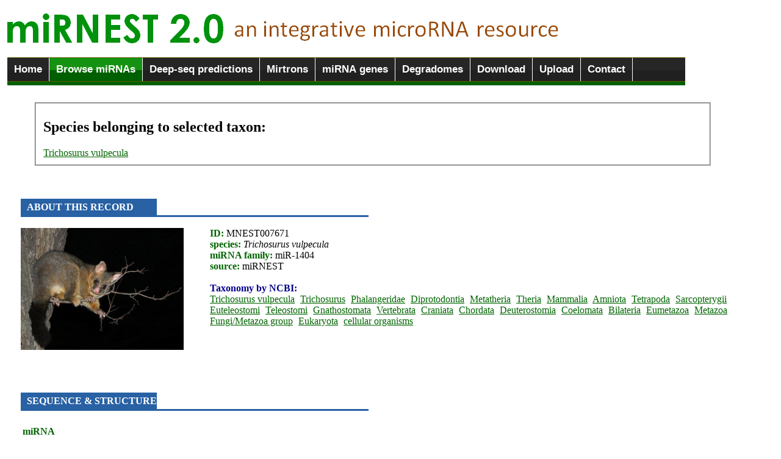

--- FILE ---
content_type: text/html; charset=UTF-8
request_url: http://rhesus.amu.edu.pl/mirnest/copy/details.php?scientific_name=Trichosurus&organism_select=Trichosurus_vulpecula&id=7671
body_size: 3020
content:
<link rel="icon" type="image/png" href="eris.ico">
<script type="text/javascript" src="jquery-1.6.1.min.js"></script>
<img src="logo2.png" alt = "miRNEST 2.0: an integrative microRNA resource" title = "miRNEST 2.0: an integrative microRNA resource" > 
<title>miRNEST 2.0, an integrative microRNA resource :: Browse</title>


<script type="text/javascript" src="ddtabmenufiles/ddtabmenu.js">
/***********************************************
* DD Tab Menu script- � Dynamic Drive DHTML code library (www.dynamicdrive.com)
* This notice MUST stay intact for legal use
* Visit Dynamic Drive at http://www.dynamicdrive.com/ for full source code
***********************************************/
</script>

<!-- CSS for Tab Menu #3 -->
<link rel="stylesheet" type="text/css" href="ddtabmenufiles/solidblocksmenu.css" />

<body>

<fieldset style = "border: none; width: 1111px; margin-left: -0.2cm; margin-top: -0.1cm;">
<div id="ddtabs3" class="solidblockmenu">
<ul>
<li><a href="home.php">Home</a></li>
<li><a href="browse.php" class = "current">Browse miRNAs</a></li>
<li><a href="deep.php">Deep-seq predictions</a></li>
<li><a href="mirtrons.php">Mirtrons</a></li>
<li><a href="mirna_gene_structure.php">miRNA genes</a></li>
<li><a href="degradomes.php">Degradomes</a></li>
<li><a href="downloads.php">Download</a></li>
<li><a href="uploads.php">Upload</a></li>
<li><a href="contact.html">Contact</a></li></ul>
</ul>
</div>
<img src = "line.gif" width = "100%" height = "6">
</fieldset>

<style type="text/css">
a
    {
    text-decoration: underline;
    color: darkgreen;
    }
a:hover
    {
    color: red;
    text-decoration: none;
    }
</style>


<br /><fieldset style = 'width: 1080; margin-left: 1.3cm; text-align: justify;'><h2>Species belonging to selected taxon:</h2><a href = 'browse.php?species=Trichosurus vulpecula' title = 'view identified miRNAs'>Trichosurus vulpecula</a></fieldset>
<table cellpadding=5>
        <tr bgcolor=black><div style = 'margin-left: 0.7cm;'><br /><br /><br /><img src = blue_gradient.png width = 18% height = 30><img src = blue_gradient.png width = 28% height = 3><font color = darkblue style = 'position: absolute; left: 44; padding-top: 5px; font-weight: bold; color: white'> ABOUT THIS RECORD</b></font><br /><br /><div class=text><img src = ../mirnest/species_images/Trichosurus_vulpecula.jpg height = 200 class = img align = left style = 'padding-right: 40px;'></div><font color = black><b><font color = darkgreen>ID:</font></b> MNEST007671 <br /><b><font color = darkgreen>species:</font></b><i> Trichosurus vulpecula </i><br /><b><font color = darkgreen>miRNA family: </font></b>miR-1404<br /><b><font color = darkgreen>source:</font></b> miRNEST<br /></font><br /><font color = darkblue><b>Taxonomy by NCBI:</b></font></b> <br /><a href = 'details.php?scientific_name=Trichosurus vulpecula&organism_select=Trichosurus_vulpecula&id=7671' title = 'click to see other species/subspecies/variants belonging to Trichosurus vulpecula' style = 'padding-right: 5px;'>Trichosurus vulpecula</a> <a href = 'details.php?scientific_name=Trichosurus&organism_select=Trichosurus_vulpecula&id=7671' title = 'click to see other species/subspecies/variants belonging to Trichosurus' style = 'padding-right: 5px;'>Trichosurus</a> <a href = 'details.php?scientific_name=Phalangeridae&organism_select=Trichosurus_vulpecula&id=7671' title = 'click to see other species/subspecies/variants belonging to Phalangeridae' style = 'padding-right: 5px;'>Phalangeridae</a> <a href = 'details.php?scientific_name=Diprotodontia&organism_select=Trichosurus_vulpecula&id=7671' title = 'click to see other species/subspecies/variants belonging to Diprotodontia' style = 'padding-right: 5px;'>Diprotodontia</a> <a href = 'details.php?scientific_name=Metatheria&organism_select=Trichosurus_vulpecula&id=7671' title = 'click to see other species/subspecies/variants belonging to Metatheria' style = 'padding-right: 5px;'>Metatheria</a> <a href = 'details.php?scientific_name=Theria&organism_select=Trichosurus_vulpecula&id=7671' title = 'click to see other species/subspecies/variants belonging to Theria' style = 'padding-right: 5px;'>Theria</a> <a href = 'details.php?scientific_name=Mammalia&organism_select=Trichosurus_vulpecula&id=7671' title = 'click to see other species/subspecies/variants belonging to Mammalia' style = 'padding-right: 5px;'>Mammalia</a> <a href = 'details.php?scientific_name=Amniota&organism_select=Trichosurus_vulpecula&id=7671' title = 'click to see other species/subspecies/variants belonging to Amniota' style = 'padding-right: 5px;'>Amniota</a> <a href = 'details.php?scientific_name=Tetrapoda&organism_select=Trichosurus_vulpecula&id=7671' title = 'click to see other species/subspecies/variants belonging to Tetrapoda' style = 'padding-right: 5px;'>Tetrapoda</a> <a href = 'details.php?scientific_name=Sarcopterygii&organism_select=Trichosurus_vulpecula&id=7671' title = 'click to see other species/subspecies/variants belonging to Sarcopterygii' style = 'padding-right: 5px;'>Sarcopterygii</a> <a href = 'details.php?scientific_name=Euteleostomi&organism_select=Trichosurus_vulpecula&id=7671' title = 'click to see other species/subspecies/variants belonging to Euteleostomi' style = 'padding-right: 5px;'>Euteleostomi</a> <a href = 'details.php?scientific_name=Teleostomi&organism_select=Trichosurus_vulpecula&id=7671' title = 'click to see other species/subspecies/variants belonging to Teleostomi' style = 'padding-right: 5px;'>Teleostomi</a> <a href = 'details.php?scientific_name=Gnathostomata&organism_select=Trichosurus_vulpecula&id=7671' title = 'click to see other species/subspecies/variants belonging to Gnathostomata' style = 'padding-right: 5px;'>Gnathostomata</a> <a href = 'details.php?scientific_name=Vertebrata&organism_select=Trichosurus_vulpecula&id=7671' title = 'click to see other species/subspecies/variants belonging to Vertebrata' style = 'padding-right: 5px;'>Vertebrata</a> <a href = 'details.php?scientific_name=Craniata&organism_select=Trichosurus_vulpecula&id=7671' title = 'click to see other species/subspecies/variants belonging to Craniata' style = 'padding-right: 5px;'>Craniata</a> <a href = 'details.php?scientific_name=Chordata&organism_select=Trichosurus_vulpecula&id=7671' title = 'click to see other species/subspecies/variants belonging to Chordata' style = 'padding-right: 5px;'>Chordata</a> <a href = 'details.php?scientific_name=Deuterostomia&organism_select=Trichosurus_vulpecula&id=7671' title = 'click to see other species/subspecies/variants belonging to Deuterostomia' style = 'padding-right: 5px;'>Deuterostomia</a> <a href = 'details.php?scientific_name=Coelomata&organism_select=Trichosurus_vulpecula&id=7671' title = 'click to see other species/subspecies/variants belonging to Coelomata' style = 'padding-right: 5px;'>Coelomata</a> <a href = 'details.php?scientific_name=Bilateria&organism_select=Trichosurus_vulpecula&id=7671' title = 'click to see other species/subspecies/variants belonging to Bilateria' style = 'padding-right: 5px;'>Bilateria</a> <a href = 'details.php?scientific_name=Eumetazoa&organism_select=Trichosurus_vulpecula&id=7671' title = 'click to see other species/subspecies/variants belonging to Eumetazoa' style = 'padding-right: 5px;'>Eumetazoa</a> <a href = 'details.php?scientific_name=Metazoa&organism_select=Trichosurus_vulpecula&id=7671' title = 'click to see other species/subspecies/variants belonging to Metazoa' style = 'padding-right: 5px;'>Metazoa</a> <a href = 'details.php?scientific_name=Fungi/Metazoa group&organism_select=Trichosurus_vulpecula&id=7671' title = 'click to see other species/subspecies/variants belonging to Fungi/Metazoa group' style = 'padding-right: 5px;'>Fungi/Metazoa group</a> <a href = 'details.php?scientific_name=Eukaryota&organism_select=Trichosurus_vulpecula&id=7671' title = 'click to see other species/subspecies/variants belonging to Eukaryota' style = 'padding-right: 5px;'>Eukaryota</a> <a href = 'details.php?scientific_name=cellular organisms&organism_select=Trichosurus_vulpecula&id=7671' title = 'click to see other species/subspecies/variants belonging to cellular organisms' style = 'padding-right: 5px;'>cellular organisms</a> <br /><br /><br /><br /><br /><br /><br /><img src = blue_gradient.png width = 18% height = 30><img src = blue_gradient.png width = 28% height = 3><font color = darkblue style = 'position: absolute; left: 44; padding-top: 5px; font-weight: bold; color: white'> SEQUENCE & STRUCTURE</b></font><br /><table cellspacing = 20 style = 'margin-left: 0.2cm;'><tr><td><font color = darkgreen><b>miRNA</b><br /> </font> <font color = black>TTGGAGAAAAAGAAGAGTACT</font> <br /><br /><font color = darkgreen><b>miRNA*</b><br /> </font> <font color = black>AATTCTTTTTTTTTACATAG</font> <br /><br /><font face = times><font color = darkgreen><b>mismatches:</b></font> 5<br /><font color = darkgreen><b>bulges:</b></font> 1</font><br /></td><td><fieldset style = 'border: 1px solid lightgrey;'>
        <applet  code='VARNA.class'
        	codebase='.'
        	archive='VARNA.jar'
			width='150' height='150'>
			<param name='rows'  value='1' />
			<param name='columns' value='1' />
           <param name='sequenceDBN'  value=CAACATGCTCCTTGGAGAAAAAGAAGAGTACTCATTGAATTCTTTTTTTTTACATAGCACTCTAC />
           <param name='structureDBN' value=.....((((...((..(((((((((((((.........))))))))))))).)).))))...... (-13.8) />
		       <param name='algorithm' value='naview' />
			<param name='title' value=dG=-13.8 />
 		       <param name='applyBasesStyle1on' value='12-32'/>
		       <param name='basesStyle1' value='label=#ff0000,fill=#ffcccc,outline=#ff4d4d' />
                    <param name='applyBasesStyle2on' value='38-57'/>
		       <param name='basesStyle2' value='label=#0000FF,fill=#F0F8FF,outline=#F0F8FF' />
		</applet>

<a href = structure.php?s1=12&e1=32&s2=38&e2=57&internal=1&species=Trichosurus_vulpecula&id=7671>View larger </a>

</fieldset></td></tr></table><div style = 'margin-left: 0.7cm;'><font color = darkgreen><b>pre-miRNA</b><br /> </font> <font color = black><font face = 'courier new'><SPAN style= 'BACKGROUND-COLOR: lightyellow'>CCAACATGCTCC<SPAN style= 'BACKGROUND-COLOR: orange'>TTGGAGAAAAAGAAGAGTACT</span><SPAN style= 'BACKGROUND-COLOR: lightyellow'>CATTG<SPAN style= 'BACKGROUND-COLOR: lightblue'>AATTCTTTTTTTTTACATAG</span><SPAN style= 'BACKGROUND-COLOR: lightyellow'>CACTCTAC</font><br /><br /><font color = darkgreen><b>dot-bracket secondary structure</b></font><br /><SPAN style= 'BACKGROUND-COLOR: lightyellow'><font face = 'courier new'>).....((((..<SPAN style= 'BACKGROUND-COLOR: orange'>.((..(((((((((((((...</span><SPAN style= 'BACKGROUND-COLOR: lightyellow'>.....<SPAN style= 'BACKGROUND-COLOR: lightblue'>.))))))))))))).)).))</span><SPAN style= 'BACKGROUND-COLOR: lightyellow'>))......</font></span><br /><br /><br /><img src = blue_gradient.png width = 18% height = 30><img src = blue_gradient.png width = 28% height = 3><font color = darkblue style = 'position: absolute; left: 44; padding-top: 5px; font-weight: bold; color: white'> SIMILARITIES</b></font><br /><table cellpadding = 25 style = 'margin-left: -0.7cm;'><tr><td><b>miRBase</b>  no hits</a><br /><br /><b>PMRD</b> no hits</a> <br /><br /><b>microPC</b> no hits</a></td><td valign = top><b>UniProt</b> no hits<br /><br /><b>RFAM </b>no hits<font color = black></a></font></td><td valign = top><a href = 'similar_mature.php?mature=TTGGAGAAAAAGAAGAGTACT&species=Trichosurus_vulpecula'>most similar mature miRNAs</a></td></tr></table>  <table><tr><td></table><br /><img src = blue_gradient.png width = 18% height = 30><img src = blue_gradient.png width = 28% height = 3><font color = darkblue style = 'position: absolute; left: 44; padding-top: 5px; font-weight: bold; color: white'> MORE</b></font><br /><br />miRNEST target predictions: none <br />non-miRNEST targets: none <br />HuntMi prediction: <b style = 'color: red;'>not a miRNA</b> <br /><a href = 'contigs.php?mature=TTGGAGAAAAAGAAGAGTACT&premirna=CAACATGCTCCTTGGAGAAAAAGAAGAGTACTCATTGAATTCTTTTTTTTTACATAGCACTCTAC&species=Trichosurus_vulpecula'><b>Source sequences</b></a> <br /><a href = download_this_record.php?id=7671><b>download this record</b></a><br /><br /><br /><br /></div><b></font></td></tr></table>
<hr style = "color: green;" />

    <!-- footer begins -->
    <div id="footer">
  Copyright  2011-2015. <a href="http://rhesus.amu.edu.pl/fg" title="Laboratory of Integrative Genomics">Laboratory of Functional Genomics</a> </div><br />

<center>
<!-- stat.4u.pl NiE KaSoWaC -->
 <a target=_top href="http://stat.4u.pl/?mirnest" title="statystyki"><img src="http://adstat.4u.pl/s4u.gif" border="0"></a>
 <script language="javascript" type="text/javascript">
 <!--
 function s4upl() { return "&amp;r=er";}
 //-->
 </script>
 <script language="JavaScript" type="text/javascript" src="http://adstat.4u.pl/s.js?mirnest"></script>
 <script language="JavaScript" type="text/javascript">
 <!--
 s4uext=s4upl();
 document.write('<img src="http://stat.4u.pl/cgi-bin/s.cgi?i=mirnest'+s4uext+'" width=1 height=1>')
 //-->
 </script>
 <noscript><img src="http://stat.4u.pl/cgi-bin/s.cgi?i=mirnest&amp;r=ns" width="1" height="1"></noscript>
 <!-- stat.4u.pl KoNiEc -->

<a href="http://www.licznikinastrone.pl" title="Liczniki"><img src="http://www.licznikinastrone.pl/licz.php?id=mirnest" alt="Liczniki na strone;" border="0"></a>

</center>

<img src = "line.gif" width = "100%" height = "8">

</body>
</html>